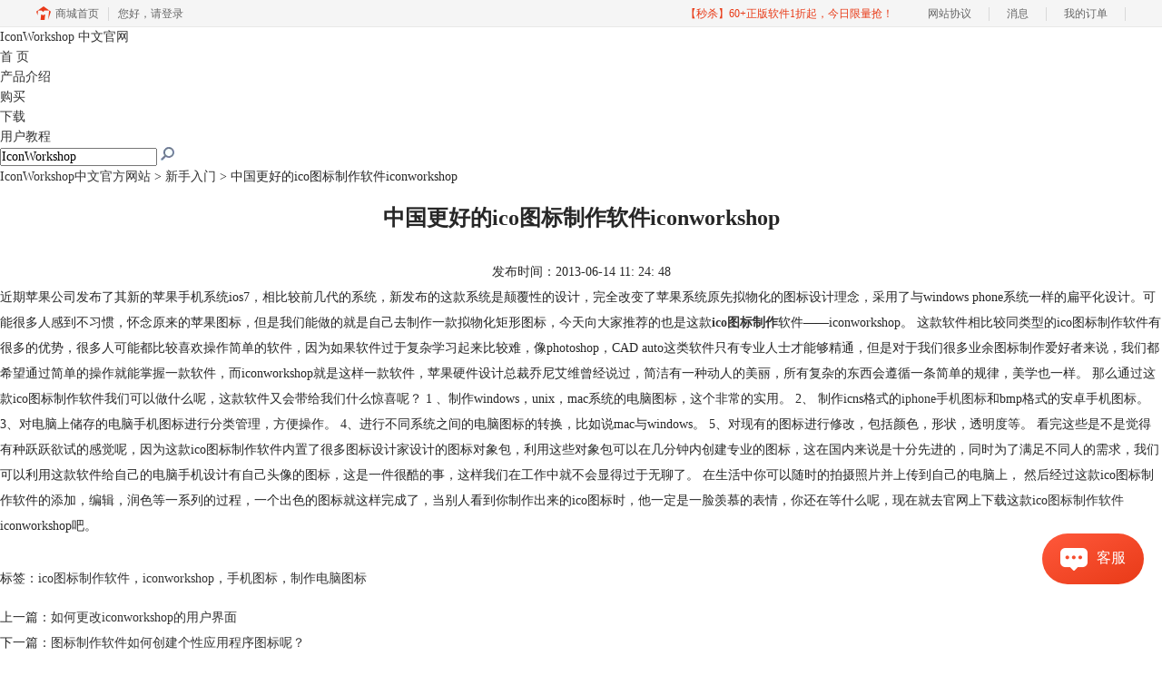

--- FILE ---
content_type: text/html; charset=utf-8
request_url: https://www.iconworkshop.cn/rumen/ico-zhi-tu-ruan-jian.html
body_size: 6478
content:
<!DOCTYPE html>
<html>
<head>
	<title>中国更好的ico图标制作软件iconworkshop-IconWorkshop中文官方网站</title>
	<base href="https://www.iconworkshop.cn"/>	<meta http-equiv="Content-Type" content="text/html; charset=utf-8" />
	<link rel="canonical" href="https://www.iconworkshop.cn/rumen/ico-zhi-tu-ruan-jian.html"/>
	<meta name="viewport" content="width=device-width"/>	<link rel="shortcut icon" href="/WebDir/iconworkshop/favicon.ico" type="image/x-icon" />
	<meta name="description" content="中国较好用的ico图标制作软件当属iconworkshop！操作简单，新手也能快速掌握，轻松制作电脑图标、手机图标等。" /><meta name="keywords" content="ico图标制作软件,iconworkshop,手机图标,制作电脑图标" />	<link rel="stylesheet" type="text/css" href="//cdn.mairuan.com/cdn/swiper/css/swiper.min.css?ver=3.1.369">	<link rel="stylesheet" type="text/css" href="//cdn.mairuan.com/cdn/layui/css/layui.css?ver=3.1.369">
	<link rel="stylesheet" type="text/css" href="//cdn.mairuan.com/cdn/common/css/common.css?ver=3.1.369">
	<link rel="stylesheet" type="text/css" href="/WebDir/iconworkshop/css/styleOnline.css?ver=1.098">
	<link rel="stylesheet" type="text/css" href="/WebDir/iconworkshop/css/mobileOnline.css?ver=1.098">
		<link rel="stylesheet" type="text/css" href="//cdn.mairuan.com/ev3/mairuan/static/css/foot_mr.css" /><link rel="stylesheet" type="text/css" href="//cdn.mairuan.com/ev3/mairuan/static/css/menu_mr.d5iakmv19v1.css?v=3.1.369" />	<script type="text/javascript"> var SOURCE_DOMAIN = "";var SITE_ALIAS = "iconworkshop";var PIC_DOMAIN = "https://pic.mairuan.com"; </script>
	<script type="text/javascript" src="//cdn.mairuan.com/cdn/common/js/jquery.js"></script>
	<script type="text/javascript" src="//cdn.mairuan.com/cdn/common/js/jquery.base64.js"></script>
	<script type="text/javascript" src="//cdn.mairuan.com/ev3/mairuan/static/js/jquery.cookie.js"></script>
	<script type="text/javascript" src="//cdn.mairuan.com/cdn/layui/layui.min.2.7.6.d5iakmv19v1.js"></script>
	<script type="text/javascript" src="//cdn.mairuan.com/cdn/swiper/js/swiper.min.js"></script>	<script>
var _hmt = _hmt || [];
(function() {
  var hm = document.createElement("script");
  hm.src = "https://hm.baidu.com/hm.js?a101f48e4d9197987af2d4005a937912";
  var s = document.getElementsByTagName("script")[0]; 
  s.parentNode.insertBefore(hm, s);
})();
</script>
<meta name="360-site-verification" content="3d33248afa35c775d4b728223fb82fef" />
<meta name="sogou_site_verification" content="6zIcYBdEfE"/>	<script type="text/javascript">
		var _hmt = _hmt || [];
		(function() {
		var hm = document.createElement("script");
		hm.src = "https://hm.baidu.com/hm.js?b3da37b6e072cf827da7319d585149a9";
		var s = document.getElementsByTagName("script")[0];
		s.parentNode.insertBefore(hm, s);
		})();
	</script>
	</head>
<body>
<div class="all">
<ul class="topNav">
         <a class="new_logo" href="/">
         IconWorkshop <span>中文官网</span>
         </a>
</ul>

<ul class="menu fs_14">
    <li class=""><a href="/">首 页</a> </li>
    <li class=""><a href="chanpinjieshao.html">产品介绍</a> </li>
    <li><a class=" pr" href="goumai.html">购买</a></li>
    <li class=""><a href="xiazai.html">下载</a> </li>
    <li class="active_0"><a href="jiaocheng.html">用户教程</a> </li>

    <li class="search">
        <form method="get" action="javascript:searchUrl('searchValueId')">
            <input id="searchValueId" type="text" onblur="if(this.value=='') this.value=this.defaultValue;"
                onfocus="if (this.value==this.defaultValue) this.value='';" value="IconWorkshop"
                name="searchInputValue">
            <input id="searchSubmit" type="image" src="https://pic.mairuan.com/WebSource/iconworkshop/news/old/uploads/images/icon/search.gif">
        </form>
    </li>
</ul>

<style>
.menu .active_0{display: block;}
</style>
 <div class="position"><a href="/">IconWorkshop中文官方网站</a> > <a href="/rumen/">新手入门</a> > 中国更好的ico图标制作软件iconworkshop</div>
    <div class="content p-t_40">
        <div class="detail_left"><div class="news_content lh28 pb50 pt20 m_lh40r m_fs24r m_pb64r m_pt25r"><h1 class="fs24 tac fwb h60 m_fs42r m_lh64r m_fwn m_ha m_pb30r">中国更好的ico图标制作软件iconworkshop</h1><p class="tac fs14 m_tal">发布时间：2013-06-14 11: 24: 48</p><div class="news_detail"><p>近期苹果公司发布了其新的苹果手机系统ios7，相比较前几代的系统，新发布的这款系统是颠覆性的设计，完全改变了苹果系统原先拟物化的图标设计理念，采用了与windows phone系统一样的扁平化设计。可能很多人感到不习惯，怀念原来的苹果图标，但是我们能做的就是自己去制作一款拟物化矩形图标，今天向大家推荐的也是这款<b><a href="/jiaocheng/fang-bian-ico-tu-biao.html">ico图标制作</a></b>软件&mdash;&mdash;iconworkshop。 这款软件相比较同类型的ico图标制作软件有很多的优势，很多人可能都比较喜欢操作简单的软件，因为如果软件过于复杂学习起来比较难，像photoshop，CAD auto这类软件只有专业人士才能够精通，但是对于我们很多业余图标制作爱好者来说，我们都希望通过简单的操作就能掌握一款软件，而iconworkshop就是这样一款软件，苹果硬件设计总裁乔尼艾维曾经说过，简洁有一种动人的美丽，所有复杂的东西会遵循一条简单的规律，美学也一样。 那么通过这款ico图标制作软件我们可以做什么呢，这款软件又会带给我们什么惊喜呢？ 1 、制作windows，unix，mac系统的电脑图标，这个非常的实用。 2、 制作icns格式的<a href="/jiaocheng/ge-xing-iphone-tu-biao.html">iphone手机图标</a>和bmp格式的安卓手机图标。 3、对电脑上储存的电脑手机图标进行分类管理，方便操作。 4、进行不同系统之间的电脑图标的转换，比如说mac与windows。 5、对现有的图标进行修改，包括颜色，形状，透明度等。 看完这些是不是觉得有种跃跃欲试的感觉呢，因为这款ico图标制作软件内置了很多图标设计家设计的图标对象包，利用这些对象包可以在几分钟内创建专业的图标，这在国内来说是十分先进的，同时为了满足不同人的需求，我们可以利用这款软件给自己的电脑手机设计有自己头像的图标，这是一件很酷的事，这样我们在工作中就不会显得过于无聊了。 在生活中你可以随时的拍摄照片并上传到自己的电脑上， 然后经过这款ico图标制作软件的添加，编辑，润色等一系列的过程，一个出色的图标就这样完成了，当别人看到你制作出来的ico图标时，他一定是一脸羡慕的表情，你还在等什么呢，现在就去官网上下载这款ico<a href="/">图标制作软件</a>iconworkshop吧。</p></div><p class="news_open">展开阅读全文</p><p class="news_open icon">︾</p><style> 
    .news_open{display:none;}
    @media screen and (max-width: 767px) {
     .m_tal{text-align: left !important;}
      .also_read{ margin: 40px auto !important;}
       .news_detail p{text-indent: 0;}
      .news_content > .news_detail{margin-top: 0.3rem;}
     .news_detail {overflow: hidden;height: 700px;margin-bottom: 20px}
    .news_open{height:auto;text-align: center !important;color: #3D96FF;display:block;padding-bottom: 2px !important;}
    .news_open.icon{line-height: 11px;}
    }
</style>
<script>
$(".news_open").click(function(){
    $(".news_open").hide();
    $(".news_detail").css("height","auto");
})
</script>
<h2 class="fs14 pt30 pb15 m_fs24r m_pt42r m_pb25r">标签：<span class="fwn"><a class="c_4 m_ml8r m_mr8r" target="_blank" href="/biaoqian/ico图标制作软件">ico图标制作软件</a>，<a class="c_4 m_ml8r m_mr8r" target="_blank" href="/biaoqian/iconworkshop">iconworkshop</a>，<a class="c_4 m_ml8r m_mr8r" target="_blank" href="/biaoqian/手机图标">手机图标</a>，<a class="c_4 m_ml8r m_mr8r" target="_blank" href="/biaoqian/制作电脑图标">制作电脑图标</a></span></h2><ul class="rlpd-m"><li>上一篇：<a class="c_4 m_fs24r" target="_blank" href="/rumen/geng-gai-iconworkshop-jie-mian.html">如何更改iconworkshop的用户界面</a></li><li>下一篇：<a class="c_4 m_fs24r" target="_blank" href="/rumen/ge-xing-ying-yong-cheng-xu.html">图标制作软件如何创建个性应用程序图标呢？ </a></li></ul><b class="fs14 db pt15 pb15 m_fs28r m_pt64r m_pb25r">读者也访问过这里:</b><ul class="m_lh48r m_fs24r"><li><a class="c_4" target="_blank" href="/jiqiao/icon-sujdkkwe.html"><span>#</span>IconWorkshop安装、试用、激活教程</a></li><li><a class="c_4" target="_blank" href="/zhishiku/gai-bian-tu-xiang-tou-ming-du.html"><span>#</span>Iconworkshop软件教程之改变图像透明度</a></li><li><a class="c_4" target="_blank" href="/jiqiao/iconworkshop-tu-biao-zhi-zuo.html"><span>#</span>ico图标制作：如何使用iconworkshop制作头像图标</a></li><li><a class="c_4" target="_blank" href="/rumen/IconWorkshop6-re-he-zhuan-ye-an-zhuang.html"><span>#</span>IconWorkshop 6如何进行安装、激活和换机？</a></li><li><a class="c_4" target="_blank" href="/rumen/chuang-jian-xin-tu-biao-ku.html"><span>#</span>第12课 - 创建一个新的图标库（管理器）</a></li></ul></div>
<script type="application/ld+json">
{
    "@context": "https://ziyuan.baidu.com/contexts/cambrian.jsonld",
    "@id": "https://www.iconworkshop.cn/rumen/ico-zhi-tu-ruan-jian.html",
    "title": "中国更好的ico图标制作软件iconworkshop-IconWorkshop中文官方网站",
    "pubDate": "2013-06-14T11:24:48",
    "upDate": "2019-08-08T17:50:39"
}
</script></div>
        <div class="detail_right">
<div class="right_top"></div>
<div class="right_mid bscb">
    <h3 class="right_title">
        <img src="https://pic.mairuan.com/WebSource/iconworkshop/news/old/uploads/images/icon/weekclickrank.gif" alt="iconworkshop网站热门点击排行"> 热门点击排行
    </h3>
    <ul class="right_news_list">
        <li><a target="_blank" href="jiqiao/zen-yang-zhi-zhuo-tu-biao.html">怎么制作桌面图标？</a></li>
        <li><a target="_blank" href="jiqiao/zhi-zuo-tou-ming-ico.html">透明背景的ico图标制作步骤</a></li>
        <li><a target="_blank" href="zhishiku/png-icon-zhi-zuo.html">PNG图标如何制作,专业的PNG图标制作软件</a></li>
        <li><a target="_blank" href="zhishiku/bian-ji-tu-biao-ru-he.html">图标制作软件如何编辑图标？</a></li>
        <li><a target="_blank" href="rumen/tu-xiang-cu-zheng-tu-biao.html">第7课 - 从几个图像对象组成一个图标</a></li>
        <li><a target="_blank" href="zhishiku/how-change-zhuo-mian-tu-biao.html">ico图标制作：如何修改电脑桌面图标？</a></li>
        <li><a target="_blank" href="zhishiku/shou-ji-app-tu-biao.html">手机APP图标制作软件，让手机瞬间个性</a></li>
        <li><a target="_blank" href="zhishiku/ico-tu-biao-zhi-zuo-ruan-jian.html">介绍一款好用的ico图标制作软件</a></li>
        <li><a target="_blank" href="jiqiao/zen-me-tu-biao-wen-jian-zhi-zuo.html">怎么手工制作电脑图标文件</a></li>
        <li><a target="_blank" href="jiqiao/ying-yong-cheng-xu-tu-biao.html">如何进行应用程序图标制作</a></li>
    </ul>
</div>
<div class="right_bot"></div>
<div class="right_top"></div><div class="right_mid bscb"><h3 class="right_title"><img src="https://pic.mairuan.com/WebSource/iconworkshop/news/old/uploads/images/icon/news_right_icon2.gif" alt="最新iconworkshop教程"/> 最新教程</h3><ul class="right_news_list"><li><a target="_blank" href="xinwen/shfw-tk.html">Iconworkshop售后服务条款</a></li><li><a target="_blank" href="xinwen/tu-biao-zhi-zuo-ruan-jian.html">更好用的图标制作软件</a></li><li><a target="_blank" href="xinwen/tu-biao-zhi-zuo-jiao-cheng.html">IconWorkshop的免费配套图标制作教程</a></li><li><a target="_blank" href="xinwen/ge-xing-an-niu-tu-biao-hao.html">自制个性按钮图标 图标制作软件哪个好</a></li><li><a target="_blank" href="xinwen/ico-tu-biao-sheng-cheng-qi-she-ji.html">图标生成器设计ico图标</a></li><li><a target="_blank" href="xinwen/da-ying-dian-sheng-yi.html">ico图标生成器让打印店生意火爆起来</a></li><li><a target="_blank" href="xinwen/jian-dan-jie-shao-tu-biao.html">图标制作软件IconWorkshop简单介绍</a></li><li><a target="_blank" href="xinwen/just-choose-tu-biao-zhi-zuo-qi.html">图标制作器就选IconWorkshop</a></li><li><a target="_blank" href="xinwen/what-is-IconWorkshop.html">IconWorkshop是什么</a></li><li><a target="_blank" href="xinwen/android-tu-biao-shou-ji-zhi-zuo.html">制作android手机图标 选好用的ico图标制作软件</a></li></ul></div><div class="right_bot"></div></div>
    </div>
</div>





    <div class="footer_old">
        <p>
            <a href="//www.iconworkshop.cn" target="_blank">IconWorkshop中文官网</a> | 
            <a href="goumai.html" target="_blank">IconWorkshop注册码</a> | 
            <a href="xiazai.html" target="_blank">IconWorkshop下载</a> | 
            <a href="jiaocheng.html" target="_blank">IconWorkshop 教程</a> | 
            <a href="xinwen/" target="_blank">新闻</a> |
            <a href="aboutus.html" target="_blank">关于我们</a> | 
            <a href="sitemap.html" target="_blank">站点地图</a>
        </p>
        <p>
            友情链接：
        <a href="https://logoshejishi.mairuan.com/" target="_blank">logo设计</a>
     
        <a href="https://www.idmchina.net/" target="_blank">IDM</a> 
        <a href="https://www.spinpai.com/" target="_blank">石家庄logo设计</a> 
         <a href="https://www.flstudiochina.com/" target="_blank">编曲软件</a>
 
       <a href="https://www.guitarpro.cc/" target="_blank">吉他软件</a>
       <a href="https://www.earmasterchina.cn/" target="_blank">视唱练耳</a>
           <a href="friendlink.html" target="_blank" rel="nofollow">更多</a>
        </p>
    </div>


<div class="full m0a pt18 footer_center_1 hide-xs">
    <div class="all m0a">
        <div class="layui-row fs18 fwb c3 pb18 bb1se0 tac">
            <div class="layui-col-xs4">
                <img src="https://pic.mairuan.com/WebSource/common/web/images/footer_zbhh.png"><span class="pl8">正版行货·质量保证</span>
            </div>
            <div class="layui-col-xs4">
                <img src="https://pic.mairuan.com/WebSource/common/web/images/footer_bjzf.png"><span class="pl8">便捷支付·闪电发货</span>
            </div>
            <div class="layui-col-xs4 tac">
                <img src="https://pic.mairuan.com/WebSource/common/web/images/footer_shwy.png"><span class="pl8">售后无忧·服务保障</span>
            </div>
        </div>
    </div>
</div>

<div class="full m0a pt20 pb20 footer_center_2 m_pt20r m_pb30r">
    <div class="all m0a tac">
        <p class="links_ba c9 pt10 pb10 m_fs18r m_lh46r">
            <span>Copyright © 2026    IconWorkshop<br class="layui-hide-sm"> <span class="hide-xs">-</span>苏州思杰马克丁软件有限公司</span>
            <span class="hide-xs">|</span><br class="layui-hide-sm">
           <a target="_blank" href="https://cpv1.mairuan.com/pic/20191111/mairuan/sjmicp.pdf">经营许可证编号：苏B1.B2-20150228</a> |
           <br class="layui-hide-sm">
           <span>特聘法律顾问：江苏政纬律师事务所 宋红波</span> |
           <a target="_blank" href="https://pic.mairuan.com/WebSource/iconworkshop/news/old/uploads/images/szmkt.jpg">营业执照</a>
        </p>
        <p class="image_ba m_pb20r">
            <a href="###" target="_blank"><img src="https://pic.mairuan.com/icon/ebsicon.png" width="26"></a>
            <a class="m_fs18r c9" target="_blank" href="https://beian.miit.gov.cn/" rel="nofollow">苏ICP备09064057号-10</a>
        </p>

    </div>
</div>
	<script type="text/javascript" src="//cdn.mairuan.com/cdn/common/js/fastclick.js"></script>
	<script type="text/javascript" src="//cstaticdun.126.net/load.min.js?t=1769004714"></script>
	<script type="text/javascript" src="//cdn.mairuan.com/ev3/common/js/common.js?t=1769004714"></script>
	<script type="text/javascript" src="/WebDir/iconworkshop/js/main.js?t=1769004714"></script>
	    <script type='text/javascript'>var apihost = 'https://api3.mairuan.com/api.php'; var uchost = 'https://i.mairuan.com';</script>
<script type="text/javascript" src="//cdn.mairuan.com/ev3/mairuan/static/js/ajaxsetup.js?v=1.0.1"></script><script type="text/javascript" src="//cdn.mairuan.com/ev3/mairuan/static/js/menu_mr.d5iakmv19v1.js?v=3.1.369"></script><script type="text/javascript" src="//cdn.mairuan.com/ev3/mairuan/static/js/general_mr.d5iakmv19v1.js?v=3.1.369"></script>    <script src="https://wm.makeding.com/static/External/wm_cookie.js"></script>
	<script type="text/javascript" src="//cdn.mairuan.com/stats/baidu/baidujsapi.js?v=19003"></script>
	<div class="layui-hide">
			</div>
	<script type="text/javascript">
		(function(i,s,o,g,r,a,m){i['GoogleAnalyticsObject']=r;i[r]=i[r]||function(){
		  (i[r].q=i[r].q||[]).push(arguments)},i[r].l=1*new Date();a=s.createElement(o),
		  m=s.getElementsByTagName(o)[0];a.async=1;a.src=g;m.parentNode.insertBefore(a,m)
		  })(window,document,'script','https://www.google-analytics.com/analytics.js','ga');
		ga('create', 'UA-126448103-1', 'auto', {'allowLinker': true});
		ga('require', 'linker');
		ga('linker:autoLink', ['user.mairuan.com','userl.mairuan.com'] );
		ga("send", "pageview");
	</script>		<!--[if lt IE 9]>
		<script src="//cdn.mairuan.com/cdn/common/js/html5shiv.min.js"></script>
		<script src="//cdn.mairuan.com/cdn/common/js/respond.min.js"></script>
	<![endif]-->
<input type="hidden" class="g_rediurl" value="">
<input type="hidden" class="server_time" value="1769004714">
<input type="hidden" class="g_mobile" value="0">
<script type="text/javascript" src="//cdn.mairuan.com/stats/cj/web_verify.js?v=250919.3"></script>
</body>
</html>

--- FILE ---
content_type: application/x-javascript; charset=utf-8
request_url: https://t.gdt.qq.com/conv/web/cookies/jsonp?cb=jsonp_cb_0_1769004721945_180&callback=jsonp_cb_0_1769004721945_180
body_size: 74
content:
jsonp_cb_0_1769004721945_180({"ret":1, "click_id":""})

--- FILE ---
content_type: application/x-javascript; charset=utf-8
request_url: https://t.gdt.qq.com/conv/web/cookies/jsonp?cb=jsonp_cb_0_1769004721943_702&callback=jsonp_cb_0_1769004721943_702
body_size: 74
content:
jsonp_cb_0_1769004721943_702({"ret":1, "click_id":""})

--- FILE ---
content_type: application/javascript; charset=utf-8
request_url: https://wp.qiye.qq.com/qidian/2852156690/405194a79f411fed1fa6194bf856f0bb
body_size: 5877
content:
(function(global){
    if(global.__WPAV2_GRAY){
        return;
    }

   
    var flag1 = 21848,
        flag2 = 1,
        flag3 = 1,
        flag_loaded = 28,
        reportCgi = 'http://report.huatuo.qq.com/report.cgi';

    if (location.protocol.indexOf('https') !== -1) {
        reportCgi = 'https://report.huatuo.qq.com/report.cgi';
    }

    var platform = 'pc',
        ua = navigator.userAgent;

    if (/(?:iphone|ipad|ipod)/i.test(ua)) {
        platform = 'ios';
    } else if(/android/i.test(ua)) {
        platform = 'android';
    }

    var 
        env = global.__WPAV2_GRAYENV || 'production', 
        version = '4.2.0',  
  
        protocol = 'https:',
        hostMap = {
            development: 'dev',
            test: 'oa'
        },

      

        staticBase = global.__WPA_GRAYSTATICBASE,

        host = protocol + '//' + (hostMap[env] || '') + 'wp.qiye.qq.com',
        base = global.__WPA_GRAYBASE || host,

        apiBase = global.__WPA_GRAYBAPIASE || host + '/api',
        stack = [],
        apiStack = [],
        tmpEventBucket = {},
        charset = 'utf-8'; 

    if (!staticBase) {
        if (env === 'development') {
            staticBase = 'https://dev.gtimg.com';
            staticBase += '/qidian/src/wpav2/dist/' + version;
        } else if (env === 'test') {
            staticBase = 'https://oa.gtimg.com';
            staticBase += '/qidian/src/wpav2/dist/' + version;
        } else {
            staticBase = 'https://bqq.gtimg.com';
            staticBase += '/qidian/src/wpav2/dist/' + version;
        }

    }
    

    var doc = document,
        head = doc.head || doc.getElementsByTagName("head")[0] || doc.documentElement,
        baseElement = head.getElementsByTagName("base")[0],
        currentlyAddingScript;

    function fetch(uri) {
        var node = doc.createElement("script"),
            sTime;

        node.charset = charset;
        node.async = true;
        node.src = uri;
        node.id = 'LBFnode';

        currentlyAddingScript = node;

        node.onload = node.onreadystatechange = function() {
            if(!this.readyState || this.readyState=='loaded' || this.readyState=='complete') {
                var eTime = +new Date(),
                    timeCost = eTime - sTime;
            }
        };

        sTime = +new Date();
        baseElement ?
            head.insertBefore(node, baseElement) :
            head.appendChild(node);

        currentlyAddingScript = null;
    }

    function getScriptPosition() {
        var scripts = document.getElementsByTagName('script');
        return scripts.length > 0 ? scripts[scripts.length - 1] : null;
    }


    var exports = global.__WPAV2_GRAY = {
        version: version,

        base: base,

        staticBase: staticBase,

        apiBase: apiBase,

        env: env,

        protocol: protocol,

        create: function(data){
            data.scriptPosition = getScriptPosition();
            stack.push(data);
        },

        on: function(type, cb){
            tmpEventBucket[type] ?
                tmpEventBucket[type].push(cb) :
                tmpEventBucket[type] = [cb];
        },

        api: function(){
            apiStack.push(arguments);
        },

        ready: function(onReady){
            exports.on('load', onReady);
        },

        getScriptPosition: getScriptPosition,

        _stack: stack,

        _apiStack: apiStack,

        _evtBkt: tmpEventBucket
    };

    fetch(staticBase + '/pk1_v1.js');
})(this);
// 2026-01-21 22:12:00
__WPAV2_GRAY.create({"download":"https://admin.qidian.qq.com/mp/mediaPage/downloadQrcode3?url=http%3A%2F%2Fp.qpic.cn%2Fqidian_pic%2F0%2F2019050502af8ffb81ef5e886f09944538a3f350%2F0","key":"405194a79f411fed1fa6194bf856f0bb","fkfuin":"2852156690","qrcode":"//p.qpic.cn/qidian_pic/0/2019050502af8ffb81ef5e886f09944538a3f350/0","fkfextname":"No.1","type":"17","isNewWebim":1,"fkfext":"2852156690","msgDisplayed":0,"theme":1,"deployList":[{"deployWebsite":"https://www.iconworkshop.cn/","id":"564","deployTypeId":"1","deployRemarks":"IconWorkshop"}],"isLBS":0,"setCacheTime":1709524563,"beforeConsultForm":{"formID":"0","pushRule":"0","switch":"0","allowSkip":"0"},"isWpaMangoWssOpt":true,"custom":{"open":"1","customImg":{"h":{"type":"3","px":"0"},"v":{"type":"3","px":"0"},"width":"0","height":"0","zoom":"0","url":""},"isSsc":"0","source":"0","isLBS":"0","msgDisplayed":{"categoryId":"297562090103701504","isDisplayed":"0"},"domId":"im_qd_cservice_iconworkshop","middlePage":{"pc":"0","mobile":"1"},"isAppUin":"0","isCustomEntry":"0","customType":"1"},"createTime":"1695364394","sideBarId":"","cate":"1","url":"http://q.url.cn/ABOpNS?_type=wpa\u0026qidian=true","imUrl":"http://q.url.cn/ABrpNS?_type=wpa\u0026qidian=true","isCustomEntry":0,"FCustom":{"source":0,"isCustomEntry":0,"msgDisplayed":{"isDisplayed":0,"categoryId":"297562090103701504"},"isSsc":0,"customType":"1","customImg":{"height":"0","zoom":"0","url":"","h":{"type":"3","px":"0"},"v":{"type":"3","px":"0"},"width":"0"},"domId":"im_qd_cservice_iconworkshop","open":"1","middlePage":{"pc":"0","mobile":"1"},"isLBS":0,"isAppUin":0},"isSsc":0,"source":0,"createrName":"No.1","roleQQ":{"isKfuin":"1","type":1,"robotNav":"","enableSwitch":"","isDisabled":"0","isPub":"","forid":"2446","msgDisplayed":"0","name":null,"data":null,"value":"5","navRouter":{"routerList":[{"time":"14","nav":"15"}],"defaultNav":"17"},"isOpenCompanyWords":"0","subNav":{"value":"-1","data":"请点击导航","isDisabled":"0","receptionSwitch":"0"},"uin":null},"setIp":"9.148.209.149","middlePage":{"pc":"0","mobile":"1"},"name":"售后-IconWorkshop","title":"","id":"325","qrCodeImg":"//p.qpic.cn/qidian_pic/0/2019050502af8ffb81ef5e886f09944538a3f350/0","scene":"0","isAppUin":0,"interactNavId":"0","updateTime":"1695364394"})